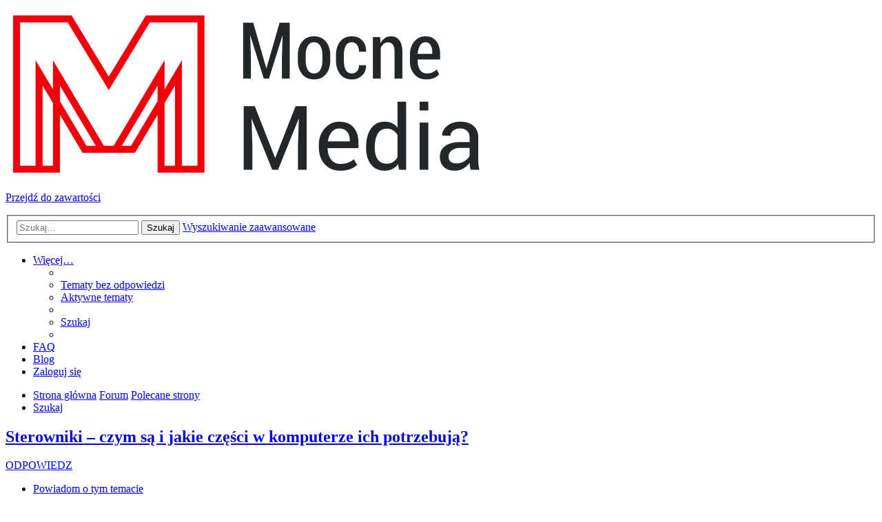

--- FILE ---
content_type: text/html; charset=UTF-8
request_url: https://forum.mocnemedia.pl/polecane-strony-f12/sterowniki-czym-sa-i-jakie-czesci-w-komputerze-ich-t1561.html
body_size: 11235
content:
<!DOCTYPE html>
<html dir="ltr" lang="pl">
<head>
<meta charset="utf-8" />
<meta http-equiv="X-UA-Compatible" content="IE=edge">
<meta name="viewport" content="width=device-width, initial-scale=1" />
<meta name="robots" content="index, follow">
<title>Sterowniki – czym są i jakie części w komputerze ich potrzebują? - mocnemedia.pl</title>

	<link rel="alternate" type="application/atom+xml" title="Kanał - mocnemedia.pl" href="/feed">			<link rel="alternate" type="application/atom+xml" title="Kanał - Nowe tematy" href="/feed/topics">		<link rel="alternate" type="application/atom+xml" title="Kanał - Forum - Polecane strony" href="/feed/forum/12">	<link rel="alternate" type="application/atom+xml" title="Kanał - Temat - Sterowniki – czym są i jakie części w komputerze ich potrzebują?" href="/feed/topic/1561">	
	<link rel="canonical" href="https://forum.mocnemedia.pl/polecane-strony-f12/sterowniki-czym-sa-i-jakie-czesci-w-komputerze-ich-t1561.html">

<!--
	phpBB style name: Quarto v4.0.14
	Based on style:   prosilver (this is the default phpBB3 style)
	Original author:  Tom Beddard ( http://www.subBlue.com/ )
	Modified by:      PixelGoose Studio ( http://pixelgoose.com/ )
-->

<link href="./../assets/css/font-awesome.min.css?assets_version=143" rel="stylesheet">
<link href="./../styles/quarto_asphalt_light/theme/stylesheet.css?assets_version=143" rel="stylesheet">
<link href="./../styles/quarto_asphalt_light/theme/en/stylesheet.css?assets_version=143" rel="stylesheet">



	<link href="./../assets/cookieconsent/cookieconsent.min.css?assets_version=143" rel="stylesheet">

<!--[if lte IE 9]>
	<link href="./../styles/quarto_asphalt_light/theme/tweaks.css?assets_version=143" rel="stylesheet">
<![endif]-->

<link href="https://forum.mocnemedia.pl/assets/css/theme.min.css?assets_version=143" rel="stylesheet">

<link href="https://forum.mocnemedia.pl/images/favicon.png?assets_version=143" rel="stylesheet">

<!-- Global site tag (gtag.js) - Google Analytics -->
<script async src="https://www.googletagmanager.com/gtag/js?id=G-4PT0GV4TVK"></script>
<script>
  window.dataLayer = window.dataLayer || [];
  function gtag(){dataLayer.push(arguments);}
  gtag('js', new Date());

  gtag('config', 'G-4PT0GV4TVK');
</script>


<script type="application/ld+json">{"@context":"https:\/\/schema.org","@type":"DiscussionForumPosting","headline":"Sterowniki \u2013 czym s\u0105 i jakie cz\u0119\u015bci w komputerze ich potrzebuj\u0105?","text":"Przede wszystkim warto zastanowi\u0107 si\u0119, czym s\u0105 sterowniki. Sterownik to nic innego jak specjalistyczne oprogramowanie, dzi\u0119ki kt\u00f3remu komputer mo\u017ce komunikowa\u0107 si\u0119, czyli mo\u017ce wykorzystywa\u0107 okre\u015blone narz\u0119dzia i sprz\u0119t, kt\u00f3ry posiada. \nSterowniki \u2013 czym s\u0105 i jakie cz\u0119\u015bci w komputerze ich potrzebuj\u0105?","author":{"@type":"Person","name":"s\u0105lerishek"},"datePublished":"2021-10-20T18:24:57+00:00","url":"\/polecane-strony-f12\/sterowniki-czym-sa-i-jakie-czesci-w-komputerze-ich-t1561.html","comment":[{"@type":"Comment","text":"Ostatnio sporo szuka\u0142em w Internecie informacji na ten temat, i uda\u0142o si\u0119 rozwia\u0107 w\u0105tpliwo\u015bci. Ju\u017c nie musisz b\u0142\u0105dzi\u0107 i traci\u0107 czas na szukanie odpowiedzi na twoje pytania, bo zrobi\u0142em to za Ciebie! Wystarczy \u017ce wejdziesz w t\u0119 stron\u0119 www a dowiesz si\u0119 wi\u0119cej ... https:\/\/ochronazdalna.pl\/","author":{"@type":"Person","name":"karto\u015b"},"datePublished":"2021-10-23T16:02:30+00:00"},{"@type":"Comment","text":"Na poziomie komputerowym sk\u0142ada si\u0119 z dw\u00f3ch g\u0142\u00f3wnych element\u00f3w - oprogramowania i sprz\u0119tu. ... Sterowniki sprz\u0119tu do fragmentarycznego oprogramowania, kt\u00f3re ucz\u0105 system operacyjny, programy i aplikacje, wsp\u00f3\u0142pracuj\u0105 z urz\u0105dzeniami.\nJakie sterowniki nale\u017cy zainstalowa\u0107, b\u0119d\u0105 zale\u017ce\u0107 od komputera i tego, co chcesz pod\u0142\u0105czy\u0107","author":{"@type":"Person","name":"laver\u0119nnil"},"datePublished":"2021-10-24T19:21:49+00:00"},{"@type":"Comment","text":"Aby zrozumie\u0107, jakie sterowniki s\u0105 potrzebne dla twojego komputera, u\u017cyj DriverPack. DriverPack zapewnia odpowiednie sterowniki na \u015bwiecie, wi\u0119c znajdzie odpowiedni dla ka\u017cdego komputera\nTutaj znalaz\u0142em Sterowniki do laptop\u00f3w od Condor https:\/\/driverpack.io\/pl\/laptops\/condor  potrzebne do pod\u0142\u0105czenia drukarki do laptopa.","author":{"@type":"Person","name":"ann\u0105velem"},"datePublished":"2021-10-24T20:01:00+00:00"},{"@type":"Comment","text":"Monitory Dell, kt\u00f3re mo\u017cesz znale\u017a\u0107 na https:\/\/komputerdofirmy.pl\/, oferuj\u0105 doskona\u0142\u0105 jako\u015b\u0107 obrazu, co jest kluczowe dla efektywnej pracy biurowej. Wyposa\u017cone w technologie, kt\u00f3re poprawiaj\u0105 komfort widzenia i zmniejszaj\u0105 zm\u0119czenie wzroku, monitory te s\u0105 idealne dla os\u00f3b sp\u0119dzaj\u0105cych d\u0142ugie godziny przed ekranem. Inwestuj\u0105c w monitory Dell, zapewniasz sobie narz\u0119dzie, kt\u00f3re wspiera wysok\u0105 wydajno\u015b\u0107 i zdrowie oczu Twojego zespo\u0142u.","author":{"@type":"Person","name":"Darek952"},"datePublished":"2024-09-04T18:35:01+00:00"},{"@type":"Comment","text":"Gdyby\u015bcie potrzebowali pomocy profesjonalnych informatyk\u00f3w to sprawd\u017acie na ofert\u0119 od serwis komputerowy Ursus oni oferuj\u0105 obs\u0142ug\u0119 informatyczn\u0105 dla firm ale tez dla os\u00f3b prywatnych na terenie Warszawy.  Oferuj\u0105 serwis na miejscu w swoim oddziale ale te\u017c je\u017cd\u017c\u0105 do biura czy domu do swoich klient\u00f3w. To super oferta. Warto si\u0119 zapozna\u0107.","author":{"@type":"Person","name":"michal2468"},"datePublished":"2024-10-17T20:26:58+00:00"},{"@type":"Comment","text":"Dzi\u0119ki konfigurator serwer\u00f3w u\u017cytkownicy mog\u0105 nie tylko \u0142atwo skonfigurowa\u0107 serwer, ale r\u00f3wnie\u017c liczy\u0107 na szybk\u0105 realizacj\u0119 zam\u00f3wienia. Premium Serwer zapewnia b\u0142yskawiczn\u0105 obs\u0142ug\u0119, a tak\u017ce kompleksowe wsparcie techniczne po dokonaniu zakupu. Firmy mog\u0105 mie\u0107 pewno\u015b\u0107, \u017ce serwer b\u0119dzie gotowy do dzia\u0142ania w kr\u00f3tkim czasie, a w razie potrzeby dost\u0119pne jest wsparcie techniczne. Taki poziom obs\u0142ugi jest istotny dla firm, kt\u00f3re wymagaj\u0105 niezawodnych, szybkich rozwi\u0105za\u0144 i wsparcia technicznego na ka\u017cdym kroku.","author":{"@type":"Person","name":"premiumcomp"},"datePublished":"2024-11-07T21:59:37+00:00"},{"@type":"Comment","text":"Dell nieustannie d\u0105\u017cy do wprowadzania innowacji, kt\u00f3re odpowiadaj\u0105 na dynamiczne zmiany w \u015bwiecie IT. Na https:\/\/dellowo.pl\/kategoria\/komputery-dell znajdziesz sprz\u0119t, kt\u00f3ry gwarantuje wydajno\u015b\u0107 i niezawodno\u015b\u0107 na lata. Inwestycja w komputer Dell to wyb\u00f3r przysz\u0142o\u015bciowego rozwi\u0105zania, kt\u00f3re pozwoli by\u0107 na bie\u017c\u0105co z nowymi trendami i technologiami. Dzi\u0119ki Dell mo\u017cesz by\u0107 pewien, \u017ce Tw\u00f3j sprz\u0119t sprosta wymaganiom przysz\u0142o\u015bci i zachowa wysok\u0105 jako\u015b\u0107 przez d\u0142ugi czas.","author":{"@type":"Person","name":"dellman"},"datePublished":"2024-11-08T03:47:28+00:00"}]}</script>



<style>

ul#nav-main.linklist > li > a.login-window {
	display: none;
}

</style>

</head>
<body id="phpbb" class="nojs notouch section-viewtopic/polecane-strony-f12/sterowniki-czym-sa-i-jakie-czesci-w-komputerze-ich-t1561.html ltr ">


<div id="wrap" class="wrap">
	<a id="top" class="top-anchor" accesskey="t"></a>
	<div id="page-header">
		<div class="headerbar" role="banner">
					<div class="inner">

			<div id="site-description" class="site-description">
				<a id="logo" class="logo" href="./../index.php" title="Strona główna">
					<img src="https://forum.mocnemedia.pl/images/logo.png?assets_version=143" width="700" height="250" alt="logo mocnemedia.pl" class="site_logo">
				</a>
				<p class="skiplink"><a href="#start_here">Przejdź do zawartości</a></p>
			</div>

									<div id="search-box" class="search-box search-header" role="search">
				<form action="./../search.php" method="get" id="search">
				<fieldset>
					<input name="keywords" id="keywords" type="search" maxlength="128" title="Szukaj wg słów kluczowych" class="inputbox search tiny" size="20" value="" placeholder="Szukaj…" />
					<button class="button button-search" type="submit" title="Szukaj">
						<i class="icon fa-search fa-fw" aria-hidden="true"></i><span class="sr-only">Szukaj</span>
					</button>
					<a href="./../search.php" class="button button-search-end" title="Wyszukiwanie zaawansowane">
						<i class="icon fa-cog fa-fw" aria-hidden="true"></i><span class="sr-only">Wyszukiwanie zaawansowane</span>
					</a>
					<input type="hidden" name="sid" value="7469cae9e6a524bec73b8221e3bd9412" />

				</fieldset>
				</form>
			</div>
						
			</div>
					</div>
				<div class="navbar" role="navigation">
	<div class="inner">

	<ul id="nav-main" class="nav-main linklist" role="menubar">

		<li id="quick-links" class="quick-links dropdown-container responsive-menu" data-skip-responsive="true">
			<a href="#" class="dropdown-trigger">
				<i class="icon fa-bars fa-fw" aria-hidden="true"></i><span>Więcej…</span>
			</a>
			<div class="dropdown">
				<div class="pointer"><div class="pointer-inner"></div></div>
				<ul class="dropdown-contents" role="menu">
					
											<li class="separator"></li>
																									<li>
								<a href="./../search.php?search_id=unanswered" role="menuitem">
									<i class="icon fa-file-text fa-fw icon-gray" aria-hidden="true"></i><span>Tematy bez odpowiedzi</span>
								</a>
							</li>
							<li>
								<a href="./../search.php?search_id=active_topics" role="menuitem">
									<i class="icon fa-commenting fa-fw icon-blue" aria-hidden="true"></i><span>Aktywne tematy</span>
								</a>
							</li>
							<li class="separator"></li>
							<li>
								<a href="./../search.php" role="menuitem">
									<i class="icon fa-search fa-fw" aria-hidden="true"></i><span>Szukaj</span>
								</a>
							</li>
					
										<li class="separator"></li>

									</ul>
			</div>
		</li>

				<li data-skip-responsive="true">
			<a href="/help/faq" rel="help" title="Często zadawane pytania" role="menuitem">
				<i class="icon fa-question-circle fa-fw" aria-hidden="true"></i><span>FAQ</span>
			</a>
		</li>
		<li data-last-responsive="true">
    <a href="https://mocnemedia.pl/" title="Blog" role="menuitem" target="_blank">
        <i class="icon fa-file-text fa-fw icon-gray"></i><span>Blog</span>
    </a>
</li>
						<!-- Add your nav link below -->

			<li class="rightside"  data-skip-responsive="true">
			<a href="#login-box" title="Zaloguj się" accesskey="x" role="menuitem" class="login-window">
				<i class="icon fa-power-off fa-fw" aria-hidden="true"></i><span>Zaloguj się</span>
			</a><a href="./../ucp.php?mode=login&amp;redirect=viewtopic.php%2Fpolecane-strony-f12%2Fsterowniki-czym-sa-i-jakie-czesci-w-komputerze-ich-t1561.html%3Ff%3D12%26t%3D1561" title="Zaloguj się" accesskey="x" role="menuitem" class="login-window-responsive">
				<i class="icon fa-power-off fa-fw" aria-hidden="true"></i><span>Zaloguj się</span>
			</a>
		</li>
						</ul>

	<ul id="nav-breadcrumbs" class="nav-breadcrumbs linklist navlinks" role="menubar">
				
			
		<li class="breadcrumbs" itemscope itemtype="https://schema.org/BreadcrumbList">

			
							<span class="crumb" itemtype="https://schema.org/ListItem" itemprop="itemListElement" itemscope><a itemprop="item" href="./../index.php" accesskey="h" data-navbar-reference="index"><i class="icon fa-home fa-fw"></i><span itemprop="name">Strona główna</span></a><meta itemprop="position" content="1" /></span>

											
								<span class="crumb" itemtype="https://schema.org/ListItem" itemprop="itemListElement" itemscope data-forum-id="1"><a itemprop="item" href="./../forum-f1/"><span itemprop="name">Forum</span></a><meta itemprop="position" content="2" /></span>
															
								<span class="crumb" itemtype="https://schema.org/ListItem" itemprop="itemListElement" itemscope data-forum-id="12"><a itemprop="item" href="./../polecane-strony-f12/"><span itemprop="name">Polecane strony</span></a><meta itemprop="position" content="3" /></span>
							
					</li>

		
					<li class="rightside responsive-search">
				<a href="./../search.php" title="Wyświetla zaawansowane funkcje wyszukiwania" role="menuitem">
					<i class="icon fa-search fa-fw" aria-hidden="true"></i><span class="sr-only">Szukaj</span>
				</a>
			</li>
			</ul>

	</div>
</div>
	</div>

	
	<a id="start_here" class="anchor"></a>
	<div id="page-body" class="page-body" role="main">
		
		
<h2 class="topic-title"><a href="./../polecane-strony-f12/sterowniki-czym-sa-i-jakie-czesci-w-komputerze-ich-t1561.html">Sterowniki – czym są i jakie części w komputerze ich potrzebują?</a></h2>
<!-- NOTE: remove the style="display: none" when you want to have the forum description on the topic body -->
<div style="display: none !important;">Polecamy sklepy, usługi, rozwiązania.<br /></div>


<div class="page-body-inner-with-sidebar">

<div class="action-bar bar-top">
	
			<a href="./../posting.php?mode=reply&amp;t=1561" class="button" title="Odpowiedz">
							<span>ODPOWIEDZ</span> <i class="icon fa-reply fa-fw" aria-hidden="true"></i>
					</a>
	
			<div class="dropdown-container dropdown-button-control topic-tools">
		<span title="Narzędzia tematu" class="button button-secondary dropdown-trigger dropdown-select">
			<i class="icon fa-wrench fa-fw" aria-hidden="true"></i>
			<span class="caret"><i class="icon fa-sort-down fa-fw" aria-hidden="true"></i></span>
		</span>
		<div class="dropdown">
			<div class="pointer"><div class="pointer-inner"></div></div>
			<ul class="dropdown-contents">
																								<li>
					<a href="./../memberlist.php?mode=email&amp;t=1561" title="Powiadom o tym temacie">
						<i class="icon fa-envelope-o fa-fw" aria-hidden="true"></i><span>Powiadom o tym temacie</span>
					</a>
				</li>
												<li>
					<a href="./../viewtopic.php?t=1561&amp;view=print" title="Podgląd wydruku" accesskey="p">
						<i class="icon fa-print fa-fw" aria-hidden="true"></i><span>Podgląd wydruku</span>
					</a>
				</li>
											</ul>
		</div>
	</div>
	
			<div class="search-box" role="search">
			<form method="get" id="topic-search" action="./../search.php">
			<fieldset>
				<input class="inputbox search tiny"  type="search" name="keywords" id="search_keywords" size="20" placeholder="Przeszukaj ten temat…" />
				<button class="button button-search" type="submit" title="Szukaj">
					<i class="icon fa-search fa-fw" aria-hidden="true"></i><span class="sr-only">Szukaj</span>
				</button>
				<a href="./../search.php" rel="nofollow" class="button button-search-end" title="Wyszukiwanie zaawansowane">
					<i class="icon fa-cog fa-fw" aria-hidden="true"></i><span class="sr-only">Wyszukiwanie zaawansowane</span>
				</a>
				<input type="hidden" name="t" value="1561" />
<input type="hidden" name="sf" value="msgonly" />
<input type="hidden" name="sid" value="7469cae9e6a524bec73b8221e3bd9412" />

			</fieldset>
			</form>
		</div>
	
			<div class="pagination">
			Posty: 8
							&bull; Strona <strong>1</strong> z <strong>1</strong>
					</div>
		</div>




			<div id="p8722" class="post has-profile bg2">
		<div class="inner">

		<dl class="postprofile" id="profile8722">
			<dt class="no-profile-rank no-avatar">
				<div class="avatar-container">
																			</div>
								<strong><span class="username">sąlerishek</span></strong><div class="status-dot" title="Offline"></div>							</dt>

									
						
		
						
						
		</dl>

		<div class="postbody">
						<div id="post_content8722">

						<h3 class="first">
						<a href="./../polecane-strony-f12/sterowniki-czym-sa-i-jakie-czesci-w-komputerze-ich-t1561.html#p8722">Sterowniki – czym są i jakie części w komputerze ich potrzebują?</a>
		</h3>

													<ul class="post-buttons">
																										<li>
							<a href="/post/8722/report" rel="nofollow" title="Zgłoś ten post" class="button button-icon-only">
								<i class="icon fa-exclamation-circle fa-fw" aria-hidden="true"></i><span class="sr-only">Zgłoś</span>
							</a>
						</li>
																													</ul>
							
						<p class="author">
									<a class="unread" href="./../polecane-strony-f12/sterowniki-czym-sa-i-jakie-czesci-w-komputerze-ich-t1561.html#p8722" title="Post">
						<i class="icon fa-file fa-fw icon-lightgray icon-md" aria-hidden="true"></i><span class="sr-only">Post</span>
					</a>
								<span class="responsive-hide">autor: <strong><span class="username">sąlerishek</span></strong> &raquo; </span><time datetime="2021-10-20T18:24:57+00:00">20 paź 2021, 20:24</time>
			</p>
			
			
			
			
			<div class="content">Przede wszystkim warto zastanowić się, czym są sterowniki. Sterownik to nic innego jak specjalistyczne oprogramowanie, dzięki któremu komputer może komunikować się, czyli może wykorzystywać określone narzędzia i sprzęt, który posiada. <br>
Sterowniki – czym są i jakie części w komputerze ich potrzebują?</div>

			
			
									
																
						</div>

		</div>

				<div class="back2top">
						<a href="#top" rel="nofollow" class="top" title="Na górę">
				<i class="icon fa-chevron-circle-up fa-fw icon-gray" aria-hidden="true"></i>
				<span class="sr-only">Na górę</span>
			</a>
					</div>
		
		</div>
	</div>

				<div id="p8759" class="post has-profile bg1">
		<div class="inner">

		<dl class="postprofile" id="profile8759">
			<dt class="no-profile-rank no-avatar">
				<div class="avatar-container">
																			</div>
								<strong><span class="username">kartoś</span></strong><div class="status-dot" title="Offline"></div>							</dt>

									
						
		
						
						
		</dl>

		<div class="postbody">
						<div id="post_content8759">

						<h3 >
						<a href="./../polecane-strony-f12/sterowniki-czym-sa-i-jakie-czesci-w-komputerze-ich-t1561.html#p8759">Re: Sterowniki – czym są i jakie części w komputerze ich potrzebują?</a>
		</h3>

													<ul class="post-buttons">
																										<li>
							<a href="/post/8759/report" rel="nofollow" title="Zgłoś ten post" class="button button-icon-only">
								<i class="icon fa-exclamation-circle fa-fw" aria-hidden="true"></i><span class="sr-only">Zgłoś</span>
							</a>
						</li>
																													</ul>
							
						<p class="author">
									<a class="unread" href="./../polecane-strony-f12/sterowniki-czym-sa-i-jakie-czesci-w-komputerze-ich-t1561.html#p8759" title="Post">
						<i class="icon fa-file fa-fw icon-lightgray icon-md" aria-hidden="true"></i><span class="sr-only">Post</span>
					</a>
								<span class="responsive-hide">autor: <strong><span class="username">kartoś</span></strong> &raquo; </span><time datetime="2021-10-23T16:02:30+00:00">23 paź 2021, 18:02</time>
			</p>
			
			
			
			
			<div class="content">Ostatnio sporo szukałem w Internecie informacji na ten temat, i udało się rozwiać wątpliwości. Już nie musisz błądzić i tracić czas na szukanie odpowiedzi na twoje pytania, bo zrobiłem to za Ciebie! Wystarczy że wejdziesz w tę stronę www a dowiesz się więcej ... https://ochronazdalna.pl/</div>

			
			
									
																
						</div>

		</div>

				<div class="back2top">
						<a href="#top" rel="nofollow" class="top" title="Na górę">
				<i class="icon fa-chevron-circle-up fa-fw icon-gray" aria-hidden="true"></i>
				<span class="sr-only">Na górę</span>
			</a>
					</div>
		
		</div>
	</div>

				<div id="p8773" class="post has-profile bg2">
		<div class="inner">

		<dl class="postprofile" id="profile8773">
			<dt class="no-profile-rank no-avatar">
				<div class="avatar-container">
																			</div>
								<strong><span class="username">laveręnnil</span></strong><div class="status-dot" title="Offline"></div>							</dt>

									
						
		
						
						
		</dl>

		<div class="postbody">
						<div id="post_content8773">

						<h3 >
						<a href="./../polecane-strony-f12/sterowniki-czym-sa-i-jakie-czesci-w-komputerze-ich-t1561.html#p8773">Re: Sterowniki – czym są i jakie części w komputerze ich potrzebują?</a>
		</h3>

													<ul class="post-buttons">
																										<li>
							<a href="/post/8773/report" rel="nofollow" title="Zgłoś ten post" class="button button-icon-only">
								<i class="icon fa-exclamation-circle fa-fw" aria-hidden="true"></i><span class="sr-only">Zgłoś</span>
							</a>
						</li>
																													</ul>
							
						<p class="author">
									<a class="unread" href="./../polecane-strony-f12/sterowniki-czym-sa-i-jakie-czesci-w-komputerze-ich-t1561.html#p8773" title="Post">
						<i class="icon fa-file fa-fw icon-lightgray icon-md" aria-hidden="true"></i><span class="sr-only">Post</span>
					</a>
								<span class="responsive-hide">autor: <strong><span class="username">laveręnnil</span></strong> &raquo; </span><time datetime="2021-10-24T19:21:49+00:00">24 paź 2021, 21:21</time>
			</p>
			
			
			
			
			<div class="content">Na poziomie komputerowym składa się z dwóch głównych elementów - oprogramowania i sprzętu. ... Sterowniki sprzętu do fragmentarycznego oprogramowania, które uczą system operacyjny, programy i aplikacje, współpracują z urządzeniami.<br>
Jakie sterowniki należy zainstalować, będą zależeć od komputera i tego, co chcesz podłączyć</div>

			
			
									
																
						</div>

		</div>

				<div class="back2top">
						<a href="#top" rel="nofollow" class="top" title="Na górę">
				<i class="icon fa-chevron-circle-up fa-fw icon-gray" aria-hidden="true"></i>
				<span class="sr-only">Na górę</span>
			</a>
					</div>
		
		</div>
	</div>

				<div id="p8774" class="post has-profile bg1">
		<div class="inner">

		<dl class="postprofile" id="profile8774">
			<dt class="no-profile-rank no-avatar">
				<div class="avatar-container">
																			</div>
								<strong><span class="username">annąvelem</span></strong><div class="status-dot" title="Offline"></div>							</dt>

									
						
		
						
						
		</dl>

		<div class="postbody">
						<div id="post_content8774">

						<h3 >
						<a href="./../polecane-strony-f12/sterowniki-czym-sa-i-jakie-czesci-w-komputerze-ich-t1561.html#p8774">Re: Sterowniki – czym są i jakie części w komputerze ich potrzebują?</a>
		</h3>

													<ul class="post-buttons">
																										<li>
							<a href="/post/8774/report" rel="nofollow" title="Zgłoś ten post" class="button button-icon-only">
								<i class="icon fa-exclamation-circle fa-fw" aria-hidden="true"></i><span class="sr-only">Zgłoś</span>
							</a>
						</li>
																													</ul>
							
						<p class="author">
									<a class="unread" href="./../polecane-strony-f12/sterowniki-czym-sa-i-jakie-czesci-w-komputerze-ich-t1561.html#p8774" title="Post">
						<i class="icon fa-file fa-fw icon-lightgray icon-md" aria-hidden="true"></i><span class="sr-only">Post</span>
					</a>
								<span class="responsive-hide">autor: <strong><span class="username">annąvelem</span></strong> &raquo; </span><time datetime="2021-10-24T20:01:00+00:00">24 paź 2021, 22:01</time>
			</p>
			
			
			
			
			<div class="content">Aby zrozumieć, jakie sterowniki są potrzebne dla twojego komputera, użyj DriverPack. DriverPack zapewnia odpowiednie sterowniki na świecie, więc znajdzie odpowiedni dla każdego komputera<br>
Tutaj znalazłem Sterowniki do laptopów od Condor https://driverpack.io/pl/laptops/condor  potrzebne do podłączenia drukarki do laptopa.</div>

			
			
									
																
						</div>

		</div>

				<div class="back2top">
						<a href="#top" rel="nofollow" class="top" title="Na górę">
				<i class="icon fa-chevron-circle-up fa-fw icon-gray" aria-hidden="true"></i>
				<span class="sr-only">Na górę</span>
			</a>
					</div>
		
		</div>
	</div>

				<div id="p25198" class="post has-profile bg2">
		<div class="inner">

		<dl class="postprofile" id="profile25198">
			<dt class="no-profile-rank no-avatar">
				<div class="avatar-container">
																			</div>
								<strong><span class="username">Darek952</span></strong><div class="status-dot" title="Offline"></div>							</dt>

									
						
		
						
						
		</dl>

		<div class="postbody">
						<div id="post_content25198">

						<h3 >
						<a href="./../polecane-strony-f12/sterowniki-czym-sa-i-jakie-czesci-w-komputerze-ich-t1561.html#p25198">Re: Sterowniki – czym są i jakie części w komputerze ich potrzebują?</a>
		</h3>

													<ul class="post-buttons">
																										<li>
							<a href="/post/25198/report" rel="nofollow" title="Zgłoś ten post" class="button button-icon-only">
								<i class="icon fa-exclamation-circle fa-fw" aria-hidden="true"></i><span class="sr-only">Zgłoś</span>
							</a>
						</li>
																													</ul>
							
						<p class="author">
									<a class="unread" href="./../polecane-strony-f12/sterowniki-czym-sa-i-jakie-czesci-w-komputerze-ich-t1561.html#p25198" title="Post">
						<i class="icon fa-file fa-fw icon-lightgray icon-md" aria-hidden="true"></i><span class="sr-only">Post</span>
					</a>
								<span class="responsive-hide">autor: <strong><span class="username">Darek952</span></strong> &raquo; </span><time datetime="2024-09-04T18:35:01+00:00">04 wrz 2024, 20:35</time>
			</p>
			
			
			
			
			<div class="content">Monitory Dell, które możesz znaleźć na <a href="https://komputerdofirmy.pl/" class="postlink">https://komputerdofirmy.pl/</a>, oferują doskonałą jakość obrazu, co jest kluczowe dla efektywnej pracy biurowej. Wyposażone w technologie, które poprawiają komfort widzenia i zmniejszają zmęczenie wzroku, monitory te są idealne dla osób spędzających długie godziny przed ekranem. Inwestując w monitory Dell, zapewniasz sobie narzędzie, które wspiera wysoką wydajność i zdrowie oczu Twojego zespołu.</div>

			
			
									
																
						</div>

		</div>

				<div class="back2top">
						<a href="#top" rel="nofollow" class="top" title="Na górę">
				<i class="icon fa-chevron-circle-up fa-fw icon-gray" aria-hidden="true"></i>
				<span class="sr-only">Na górę</span>
			</a>
					</div>
		
		</div>
	</div>

				<div id="p25481" class="post has-profile bg1">
		<div class="inner">

		<dl class="postprofile" id="profile25481">
			<dt class="no-profile-rank no-avatar">
				<div class="avatar-container">
																			</div>
								<strong><span class="username">michal2468</span></strong><div class="status-dot" title="Offline"></div>							</dt>

									
						
		
						
						
		</dl>

		<div class="postbody">
						<div id="post_content25481">

						<h3 >
						<a href="./../polecane-strony-f12/sterowniki-czym-sa-i-jakie-czesci-w-komputerze-ich-t1561.html#p25481">Re: Sterowniki – czym są i jakie części w komputerze ich potrzebują?</a>
		</h3>

													<ul class="post-buttons">
																										<li>
							<a href="/post/25481/report" rel="nofollow" title="Zgłoś ten post" class="button button-icon-only">
								<i class="icon fa-exclamation-circle fa-fw" aria-hidden="true"></i><span class="sr-only">Zgłoś</span>
							</a>
						</li>
																													</ul>
							
						<p class="author">
									<a class="unread" href="./../polecane-strony-f12/sterowniki-czym-sa-i-jakie-czesci-w-komputerze-ich-t1561.html#p25481" title="Post">
						<i class="icon fa-file fa-fw icon-lightgray icon-md" aria-hidden="true"></i><span class="sr-only">Post</span>
					</a>
								<span class="responsive-hide">autor: <strong><span class="username">michal2468</span></strong> &raquo; </span><time datetime="2024-10-17T20:26:58+00:00">17 paź 2024, 22:26</time>
			</p>
			
			
			
			
			<div class="content">Gdybyście potrzebowali pomocy profesjonalnych informatyków to sprawdźcie na ofertę od <a href="https://warszawa-ursus.serwis-komputerowy-warszawa.com" class="postlink">serwis komputerowy Ursus</a> oni oferują obsługę informatyczną dla firm ale tez dla osób prywatnych na terenie Warszawy.  Oferują serwis na miejscu w swoim oddziale ale też jeżdżą do biura czy domu do swoich klientów. To super oferta. Warto się zapoznać.</div>

			
			
									
																
						</div>

		</div>

				<div class="back2top">
						<a href="#top" rel="nofollow" class="top" title="Na górę">
				<i class="icon fa-chevron-circle-up fa-fw icon-gray" aria-hidden="true"></i>
				<span class="sr-only">Na górę</span>
			</a>
					</div>
		
		</div>
	</div>

				<div id="p25660" class="post has-profile bg2">
		<div class="inner">

		<dl class="postprofile" id="profile25660">
			<dt class="no-profile-rank no-avatar">
				<div class="avatar-container">
																			</div>
								<strong><span class="username">premiumcomp</span></strong><div class="status-dot" title="Offline"></div>							</dt>

									
						
		
						
						
		</dl>

		<div class="postbody">
						<div id="post_content25660">

						<h3 >
						<a href="./../polecane-strony-f12/sterowniki-czym-sa-i-jakie-czesci-w-komputerze-ich-t1561.html#p25660">Re: Sterowniki – czym są i jakie części w komputerze ich potrzebują?</a>
		</h3>

													<ul class="post-buttons">
																										<li>
							<a href="/post/25660/report" rel="nofollow" title="Zgłoś ten post" class="button button-icon-only">
								<i class="icon fa-exclamation-circle fa-fw" aria-hidden="true"></i><span class="sr-only">Zgłoś</span>
							</a>
						</li>
																													</ul>
							
						<p class="author">
									<a class="unread" href="./../polecane-strony-f12/sterowniki-czym-sa-i-jakie-czesci-w-komputerze-ich-t1561.html#p25660" title="Post">
						<i class="icon fa-file fa-fw icon-lightgray icon-md" aria-hidden="true"></i><span class="sr-only">Post</span>
					</a>
								<span class="responsive-hide">autor: <strong><span class="username">premiumcomp</span></strong> &raquo; </span><time datetime="2024-11-07T21:59:37+00:00">07 lis 2024, 22:59</time>
			</p>
			
			
			
			
			<div class="content">Dzięki <a href="https://premiumserwer.pl" class="postlink">konfigurator serwerów</a> użytkownicy mogą nie tylko łatwo skonfigurować serwer, ale również liczyć na szybką realizację zamówienia. Premium Serwer zapewnia błyskawiczną obsługę, a także kompleksowe wsparcie techniczne po dokonaniu zakupu. Firmy mogą mieć pewność, że serwer będzie gotowy do działania w krótkim czasie, a w razie potrzeby dostępne jest wsparcie techniczne. Taki poziom obsługi jest istotny dla firm, które wymagają niezawodnych, szybkich rozwiązań i wsparcia technicznego na każdym kroku.</div>

			
			
									
																
						</div>

		</div>

				<div class="back2top">
						<a href="#top" rel="nofollow" class="top" title="Na górę">
				<i class="icon fa-chevron-circle-up fa-fw icon-gray" aria-hidden="true"></i>
				<span class="sr-only">Na górę</span>
			</a>
					</div>
		
		</div>
	</div>

				<div id="p25661" class="post has-profile bg1">
		<div class="inner">

		<dl class="postprofile" id="profile25661">
			<dt class="no-profile-rank no-avatar">
				<div class="avatar-container">
																			</div>
								<strong><span class="username">dellman</span></strong><div class="status-dot" title="Offline"></div>							</dt>

									
						
		
						
						
		</dl>

		<div class="postbody">
						<div id="post_content25661">

						<h3 >
						<a href="./../polecane-strony-f12/sterowniki-czym-sa-i-jakie-czesci-w-komputerze-ich-t1561.html#p25661">Re: Sterowniki – czym są i jakie części w komputerze ich potrzebują?</a>
		</h3>

													<ul class="post-buttons">
																										<li>
							<a href="/post/25661/report" rel="nofollow" title="Zgłoś ten post" class="button button-icon-only">
								<i class="icon fa-exclamation-circle fa-fw" aria-hidden="true"></i><span class="sr-only">Zgłoś</span>
							</a>
						</li>
																													</ul>
							
						<p class="author">
									<a class="unread" href="./../polecane-strony-f12/sterowniki-czym-sa-i-jakie-czesci-w-komputerze-ich-t1561.html#p25661" title="Post">
						<i class="icon fa-file fa-fw icon-lightgray icon-md" aria-hidden="true"></i><span class="sr-only">Post</span>
					</a>
								<span class="responsive-hide">autor: <strong><span class="username">dellman</span></strong> &raquo; </span><time datetime="2024-11-08T03:47:28+00:00">08 lis 2024, 4:47</time>
			</p>
			
			
			
			
			<div class="content">Dell nieustannie dąży do wprowadzania innowacji, które odpowiadają na dynamiczne zmiany w świecie IT. Na <a href="https://dellowo.pl/kategoria/komputery-dell" class="postlink">https://dellowo.pl/kategoria/komputery-dell</a> znajdziesz sprzęt, który gwarantuje wydajność i niezawodność na lata. Inwestycja w komputer Dell to wybór przyszłościowego rozwiązania, które pozwoli być na bieżąco z nowymi trendami i technologiami. Dzięki Dell możesz być pewien, że Twój sprzęt sprosta wymaganiom przyszłości i zachowa wysoką jakość przez długi czas.</div>

			
			
									
																
						</div>

		</div>

				<div class="back2top">
						<a href="#top" rel="nofollow" class="top" title="Na górę">
				<i class="icon fa-chevron-circle-up fa-fw icon-gray" aria-hidden="true"></i>
				<span class="sr-only">Na górę</span>
			</a>
					</div>
		
		</div>
	</div>

	

	<div class="action-bar bar-bottom">
	
			<a href="./../posting.php?mode=reply&amp;t=1561" rel="nofollow" class="button" title="Odpowiedz">
							<span>ODPOWIEDZ</span> <i class="icon fa-reply fa-fw" aria-hidden="true"></i>
					</a>
		
		<div class="dropdown-container dropdown-button-control topic-tools">
		<span title="Narzędzia tematu" class="button button-secondary dropdown-trigger dropdown-select">
			<i class="icon fa-wrench fa-fw" aria-hidden="true"></i>
			<span class="caret"><i class="icon fa-sort-down fa-fw" aria-hidden="true"></i></span>
		</span>
		<div class="dropdown">
			<div class="pointer"><div class="pointer-inner"></div></div>
			<ul class="dropdown-contents">
																								<li>
					<a href="./../memberlist.php?mode=email&amp;t=1561" title="Powiadom o tym temacie">
						<i class="icon fa-envelope-o fa-fw" aria-hidden="true"></i><span>Powiadom o tym temacie</span>
					</a>
				</li>
												<li>
					<a href="./../viewtopic.php?t=1561&amp;view=print" title="Podgląd wydruku" accesskey="p">
						<i class="icon fa-print fa-fw" aria-hidden="true"></i><span>Podgląd wydruku</span>
					</a>
				</li>
											</ul>
		</div>
	</div>

			<form method="post" action="./../viewtopic.php?t=1561">
		<div class="dropdown-container dropdown-container-left dropdown-button-control sort-tools">
	<span title="Wyświetl opcje sortowania" class="button button-secondary dropdown-trigger dropdown-select">
		<i class="icon fa-sort-amount-asc fa-fw" aria-hidden="true"></i>
		<span class="caret"><i class="icon fa-sort-down fa-fw" aria-hidden="true"></i></span>
	</span>
	<div class="dropdown hidden">
		<div class="pointer"><div class="pointer-inner"></div></div>
		<div class="dropdown-contents">
			<fieldset class="display-options">
							<label>Wyświetl: <select name="st" id="st"><option value="0" selected="selected">Wszystkie posty</option><option value="1">1 dzień</option><option value="7">7 dni</option><option value="14">2 tygodnie</option><option value="30">1 miesiąc</option><option value="90">3 miesiące</option><option value="180">6 miesięcy</option><option value="365">1 rok</option></select></label>
								<label>Sortuj wg: <select name="sk" id="sk"><option value="a">Autor</option><option value="t" selected="selected">Data</option><option value="s">Tytuł</option></select></label>
				<label>Kierunek: <select name="sd" id="sd"><option value="a" selected="selected">Rosnąco</option><option value="d">Malejąco</option></select></label>
								<hr class="dashed" />
				<input type="submit" class="button2" name="sort" value="Wykonaj" />
						</fieldset>
		</div>
	</div>
</div>
		</form>
	
	
	
			<div class="pagination">
			Posty: 8
							&bull; Strona <strong>1</strong> z <strong>1</strong>
					</div>
	</div>


<div class="action-bar actions-jump">
		<p class="jumpbox-return">
		<a href="./../polecane-strony-f12/" class="left-box arrow-left" accesskey="r">
			<i class="icon fa-angle-left fa-fw icon-black" aria-hidden="true"></i><span>Wróć do „Polecane strony”</span>
		</a>
	</p>
	
		<div class="jumpbox dropdown-container dropdown-container-right dropdown-up dropdown-left dropdown-button-control" id="jumpbox">
			<span title="Przejdź do" class="button button-secondary dropdown-trigger dropdown-select">
				<span>Przejdź do</span>
				<span class="caret"><i class="icon fa-sort-down fa-fw" aria-hidden="true"></i></span>
			</span>
		<div class="dropdown">
			<div class="pointer"><div class="pointer-inner"></div></div>
			<ul class="dropdown-contents">
																				<li><a href="./../forum-f1/" class="jumpbox-cat-link"> <span> Forum</span></a></li>
																<li><a href="./../uslugi-vip-f3/" class="jumpbox-sub-link"><span class="spacer"></span> <span>&#8627; &nbsp; Usługi VIP</span></a></li>
																<li><a href="./../motoryzacja-vip-ow-f4/" class="jumpbox-sub-link"><span class="spacer"></span> <span>&#8627; &nbsp; Motoryzacja VIP'ów</span></a></li>
																<li><a href="./../promocje-dla-vip-ow-f5/" class="jumpbox-sub-link"><span class="spacer"></span> <span>&#8627; &nbsp; Promocje dla VIP'ów</span></a></li>
																<li><a href="./../gadzety-vip-f7/" class="jumpbox-sub-link"><span class="spacer"></span> <span>&#8627; &nbsp; Gadżety VIP</span></a></li>
																<li><a href="./../hotele-vip-f8/" class="jumpbox-sub-link"><span class="spacer"></span> <span>&#8627; &nbsp; Hotele VIP</span></a></li>
																<li><a href="./../zakupy-vip-f9/" class="jumpbox-sub-link"><span class="spacer"></span> <span>&#8627; &nbsp; Zakupy VIP</span></a></li>
																<li><a href="./../zakupy-do-domu-f21/" class="jumpbox-sub-link"><span class="spacer"></span> <span>&#8627; &nbsp; Zakupy do domu</span></a></li>
																<li><a href="./../sklepy-internetowe-f19/" class="jumpbox-sub-link"><span class="spacer"></span> <span>&#8627; &nbsp; Sklepy internetowe</span></a></li>
																<li><a href="./../sklepy-bhp-f20/" class="jumpbox-sub-link"><span class="spacer"></span> <span>&#8627; &nbsp; Sklepy BHP</span></a></li>
																<li><a href="./../psycholog-f15/" class="jumpbox-sub-link"><span class="spacer"></span> <span>&#8627; &nbsp; Psycholog</span></a></li>
																<li><a href="./../psychiatra-f16/" class="jumpbox-sub-link"><span class="spacer"></span> <span>&#8627; &nbsp; Psychiatra</span></a></li>
																<li><a href="./../zwierzeta-f17/" class="jumpbox-sub-link"><span class="spacer"></span> <span>&#8627; &nbsp; Zwierzęta</span></a></li>
																<li><a href="./../zdrowe-jedzenie-f23/" class="jumpbox-sub-link"><span class="spacer"></span> <span>&#8627; &nbsp; Zdrowe jedzenie</span></a></li>
																<li><a href="./../fotografia-f22/" class="jumpbox-sub-link"><span class="spacer"></span> <span>&#8627; &nbsp; Fotografia</span></a></li>
																<li><a href="./../szkolnictwo-f18/" class="jumpbox-sub-link"><span class="spacer"></span> <span>&#8627; &nbsp; Szkolnictwo</span></a></li>
																<li><a href="./../erotyka-f24/" class="jumpbox-sub-link"><span class="spacer"></span> <span>&#8627; &nbsp; Erotyka</span></a></li>
																<li><a href="./../vip-off-topic-f6/" class="jumpbox-sub-link"><span class="spacer"></span> <span>&#8627; &nbsp; VIP off-topic</span></a></li>
																<li><a href="./../porady-f10/" class="jumpbox-sub-link"><span class="spacer"></span> <span>&#8627; &nbsp; Porady</span></a></li>
																<li><a href="./../ciekawostki-f11/" class="jumpbox-sub-link"><span class="spacer"></span> <span>&#8627; &nbsp; Ciekawostki</span></a></li>
																<li><a href="./../polecane-strony-f12/" class="jumpbox-sub-link"><span class="spacer"></span> <span>&#8627; &nbsp; Polecane strony</span></a></li>
																<li><a href="./../firmy-produkcyjne-f25/" class="jumpbox-sub-link"><span class="spacer"></span> <span>&#8627; &nbsp; Firmy produkcyjne</span></a></li>
																<li><a href="./../opinie-o-firmach-f14/" class="jumpbox-sub-link"><span class="spacer"></span> <span>&#8627; &nbsp; Opinie o firmach</span></a></li>
																<li><a href="./../ogloszenia-praca-f13/" class="jumpbox-sub-link"><span class="spacer"></span> <span>&#8627; &nbsp; Ogłoszenia PRACA</span></a></li>
											</ul>
		</div>
	</div>

	</div>

</div>

<!-- Sidebar goes below -->
<div id="sidebar">

		<!-- Sidebar block beginning -->
	<div class="sidebar-block">

		<!-- Sidebar header beginning -->		
		<h2 class="sidebar-block-header">
			Blog
		</h2>
		<!-- Sidebar header end -->

		<!-- Sidebar content beginning -->	
		<div class="sidebar-block-content">
			<aside class="widget-recent-posts">
    <ul>
                <li>
            <figure class="logo">
                                <img src="https://mocnemedia.pl/wp-content/uploads/2025/11/featured-image-6-300x200.jpg" alt="" title="featured-image" loading="lazy">
                            </figure>
            <div class="text">
                <a href="https://mocnemedia.pl/dobor-maszyny-do-obrobki-metalu-poradnik-chm-polska/" target="_blank">
                    Dobór maszyny do obróbki metalu &#8211; Poradnik CHM Polska
                </a>
            </div>
        </li>
                <li>
            <figure class="logo">
                                <img src="https://mocnemedia.pl/wp-content/uploads/2025/11/featured-image-5-300x200.jpg" alt="" title="featured-image" loading="lazy">
                            </figure>
            <div class="text">
                <a href="https://mocnemedia.pl/poradnia-clue-lodz-psycholog-seksuolog-psychiatra/" target="_blank">
                    Poradnia CLUE Łódź &#8211; Psycholog, Seksuolog, Psychiatra
                </a>
            </div>
        </li>
                <li>
            <figure class="logo">
                                <img src="https://mocnemedia.pl/wp-content/uploads/2025/11/featured-image-4-300x200.jpg" alt="" title="featured-image" loading="lazy">
                            </figure>
            <div class="text">
                <a href="https://mocnemedia.pl/notariusz-wroclaw-pomoc-w-kupnie-darowiznach-spadkach/" target="_blank">
                    Notariusz Wrocław &#8211; pomoc w kupnie, darowiznach, spadkach
                </a>
            </div>
        </li>
                <li>
            <figure class="logo">
                                <img src="https://mocnemedia.pl/wp-content/uploads/2025/11/featured-image-3-300x200.jpg" alt="" title="featured-image" loading="lazy">
                            </figure>
            <div class="text">
                <a href="https://mocnemedia.pl/meble-online-wygodnie-i-tanio-na-kornelomeble-pl/" target="_blank">
                    Meble online &#8211; wygodnie i tanio na KorneloMeble.pl
                </a>
            </div>
        </li>
                <li>
            <figure class="logo">
                                <img src="https://mocnemedia.pl/wp-content/uploads/2025/11/featured-image-2-300x200.jpg" alt="" title="featured-image" loading="lazy">
                            </figure>
            <div class="text">
                <a href="https://mocnemedia.pl/bezpieczny-zakup-mieszkania-przewodnik-grazdeweloper/" target="_blank">
                    Bezpieczny zakup mieszkania &#8211; Przewodnik GrazDeweloper
                </a>
            </div>
        </li>
                <li>
            <figure class="logo">
                                <img src="https://mocnemedia.pl/wp-content/uploads/2025/11/featured-image-1-300x200.jpg" alt="" title="featured-image" loading="lazy">
                            </figure>
            <div class="text">
                <a href="https://mocnemedia.pl/miedziane-naczynia-zdrowie-z-kropleurody-pl/" target="_blank">
                    Miedziane naczynia &#8211; zdrowie z KropleUrody.pl
                </a>
            </div>
        </li>
                <li>
            <figure class="logo">
                                <img src="https://mocnemedia.pl/wp-content/uploads/2025/10/featured-image-300x200.jpg" alt="" title="featured-image" loading="lazy">
                            </figure>
            <div class="text">
                <a href="https://mocnemedia.pl/czy-optyk-moze-przepisac-antybiotyki-na-infekcje-oka/" target="_blank">
                    Czy optyk może przepisać antybiotyki na infekcję oka?
                </a>
            </div>
        </li>
                <li>
            <figure class="logo">
                                <img src="https://mocnemedia.pl/wp-content/uploads/2025/08/featured-image-2-300x180.jpg" alt="" title="featured-image" loading="lazy">
                            </figure>
            <div class="text">
                <a href="https://mocnemedia.pl/materialy-do-ciecia-laserem-od-blachy-po-plastik/" target="_blank">
                    Materiały do cięcia laserem: od blachy po plastik
                </a>
            </div>
        </li>
                <li>
            <figure class="logo">
                                <img src="https://mocnemedia.pl/wp-content/uploads/2025/08/featured-image-1-300x200.jpg" alt="" title="featured-image" loading="lazy">
                            </figure>
            <div class="text">
                <a href="https://mocnemedia.pl/cienkopisy-niezastapione-w-kaligrafii-i-rysunku/" target="_blank">
                    Cienkopisy: Niezastąpione w kaligrafii i rysunku
                </a>
            </div>
        </li>
                <li>
            <figure class="logo">
                                <img src="https://mocnemedia.pl/wp-content/uploads/2025/08/featured-image-300x200.jpg" alt="" title="featured-image" loading="lazy">
                            </figure>
            <div class="text">
                <a href="https://mocnemedia.pl/przepisy-z-matcha-co-ugotowac-z-herbata/" target="_blank">
                    Przepisy z matcha: co ugotować z herbatą?
                </a>
            </div>
        </li>
            </ul>
</aside>

<style>
.widget-recent-posts,
.widget-recent-posts * {
    box-sizing: border-box;
}

.widget-recent-posts ul {
    list-style-type: none;
    padding: 0;
    margin: 0;
}

.widget-recent-posts ul li {
    position: relative;
    display: flex;
    flex-direction: row;
    align-items: center;
    margin-bottom: 10px;
}

.widget-recent-posts ul li:last-child {
    margin-bottom: 0;
}

.widget-recent-posts ul li .logo {
    display: block;
    flex: 0 0 64px;
    min-width: 64px;
    width: 64px;
    height: 64px;
    padding: 0;
    margin: 0;
}

.widget-recent-posts ul li .logo img {
    display: block;
    width: 100%;
    height: 100%;
    object-fit: cover;
}

.widget-recent-posts ul li .logo svg {
    margin: 16px;
    opacity: 0.5;
}

.widget-recent-posts ul li .text {
    display: block;
    flex: 1 0;
    padding: 0 10px;
}

.widget-recent-posts ul li .text a {
    display: block;
    line-height: 1.2;
}

.widget-recent-posts ul li .text a:after {
    position: absolute;
    top: 0;
    right: 0;
    bottom: 0;
    left: 0;
    z-index: 1;
    pointer-events: auto;
    content: "";
    background-color: rgba(0,0,0,0);
}

#sidebar .widget-recent-posts ul {
    margin: 0;
}
</style>
		</div>
		<!-- Sidebar content end -->

	</div>
	<!-- Sidebar block end -->
	
	
	
</div>



			</div>


<div id="breadcrumb-footer" class="navbar">
	<ul class="linklist">
				<li class="rightside">Strefa czasowa <span title="Europa/Warszawa">UTC+01:00</span></li>
						<li class="small-icon icon-home breadcrumbs">
						<span class="crumb"><a href="./../index.php" data-navbar-reference="index">Strona główna</a></span>
				</li>
			</ul>
</div>

<div id="page-footer" class="page-footer" role="contentinfo">

	<!-- Prefooter blocks go below -->
	
	<div class="copyright">
				<div class="footer-row">
			<span class="footer-copyright">Technologię dostarcza phpBB&reg; Forum Software &copy; phpBB Limited</span>
		</div>
				<div class="footer-row">
			<span class="footer-copyright">Polski pakiet językowy dostarcza phpBB.pl</span>
		</div>
				        <div id="pixelgoose-copyright">phpBB 3 Quarto theme by PixelGoose Studio</div>
		<div class="footer-row">
			<a class="footer-link" href="https://mocnemedia.pl/polityka-prywatnosci/" title="Zasady ochrony danych osobowych" role="menuitem">
				<span class="footer-link-text">Zasady ochrony danych osobowych</span>
			</a>
			|
			<a class="footer-link" href="https://mocnemedia.pl/regulamin/" title="Regulamin" role="menuitem">
				<span class="footer-link-text">Regulamin</span>
			</a>
		</div>
			</div>

	<div id="darkenwrapper" class="darkenwrapper" data-ajax-error-title="Błąd AJAX" data-ajax-error-text="Twoje żądanie nie zostało przetworzone." data-ajax-error-text-abort="Użytkownik usunął żądanie." data-ajax-error-text-timeout="Upłynął limit czasu żądania. Ponów próbę." data-ajax-error-text-parsererror="Coś się stało podczas przetwarzania żądania i serwer zwrócił nieprawidłową odpowiedź.">
		<div id="darken" class="darken">&nbsp;</div>
	</div>

	<div id="phpbb_alert" class="phpbb_alert" data-l-err="Błąd" data-l-timeout-processing-req="Upłynął limit czasu żądania.">
		<a href="#" class="alert_close">
			<i class="icon fa-times-circle fa-fw" aria-hidden="true"></i>
		</a>
		<h3 class="alert_title">&nbsp;</h3><p class="alert_text"></p>
	</div>
	<div id="phpbb_confirm" class="phpbb_alert">
		<a href="#" class="alert_close">
			<i class="icon fa-times-circle fa-fw" aria-hidden="true"></i>
		</a>
		<div class="alert_text"></div>
	</div>
</div>
<div id="page-footer-links">
	<ul class="nav-footer linklist" role="menubar">
							<li><a href="/user/delete_cookies" data-ajax="true" data-refresh="true" role="menuitem"><i class="icon fa-cogs fa-fw" aria-hidden="true"></i>Usuń ciasteczka witryny</a></li>
														</ul>
</div>

</div>

<div class="cron-block">
	<a id="bottom" class="anchor" accesskey="z"></a>
	<img class="sr-only" aria-hidden="true" src="&#x2F;cron&#x2F;cron.task.core.tidy_search" width="1" height="1" alt="">
</div>

<script src="./../assets/javascript/jquery-3.7.1.min.js?assets_version=143"></script>
<script src="./../assets/javascript/core.js?assets_version=143"></script>

	<script src="./../assets/cookieconsent/cookieconsent.min.js?assets_version=143"></script>
	<script>
		if (typeof window.cookieconsent === "object") {
			window.addEventListener("load", function(){
				window.cookieconsent.initialise({
					"palette": {
						"popup": {
							"background": "#0F538A"
						},
						"button": {
							"background": "#E5E5E5"
						}
					},
					"theme": "classic",
					"content": {
						"message": "Strona\u0020korzysta\u0020z\u0020plik\u00F3w\u0020\u201ECookies\u201D\u0020\u002D\u0020plik\u00F3w\u0020tekstowych\u0020umieszczanych\u0020na\u0020Pa\u0144stwa\u0020komputerze\u0020usprawniaj\u0105cych\u0020korzystanie\u0020ze\u0020\u015Bwiadczonych\u0020przez\u0020nas\u0020us\u0142ug.\u0020Pliki\u0020Cookies\u0020mo\u017Cna\u0020wy\u0142\u0105czy\u0107\u0020zmieniaj\u0105c\u0020ustawienia\u0020przegl\u0105darki.",
						"dismiss": "Akceptuj\u0119\u0021",
						"link": "Wi\u0119cej\u0020o\u0020plikach\u0020Cookies\u0020znajd\u0105\u0020Pa\u0144stwo\u0020w\u0020Polityce\u0020Prywatno\u015Bci.",
						"href": "https://mocnemedia.pl/polityka-prywatnosci/"
					}
				});
			});
		}
	</script>


<script src="./../styles/quarto_asphalt_light/template/forum_fn.js?assets_version=143"></script>
<script src="./../styles/quarto_asphalt_light/template/ajax.js?assets_version=143"></script>
<script src="./../styles/quarto_asphalt_light/template/quarto_login_popup.js?assets_version=143"></script>


<script>
$(document).ready(function () {

    $('.panel .acceptance .read-more').click(function (e) {
        e.preventDefault();
        let $readMore = $(e.target);
        $('.read-more-text', $readMore.closest('.acceptance')).removeClass('hidden');
        $readMore.remove();
    });

    $('.panel .acceptance #checkbox_accept_all').change(function (e) {
        $('input[type="checkbox"]:not(#checkbox_accept_all)', ($(e.target).closest('.acceptances')))
            .prop('checked', $(e.target).is(':checked'));
    });

});
</script>


			<div id="login-box" class="login-popup">
			    <a href="#" class="close"></a>
				<form method="post" action="./../ucp.php?mode=login" class="quick-login">
					<fieldset>
						<div class="navbar_username_outer">
							<label for="username">Nazwa użytkownika:</label>&nbsp;<br /><input type="text" name="username" id="navbar_username" size="10" class="inputbox" title="Nazwa użytkownika" />
						</div>

						<div class="navbar_password_outer">
							<label for="password">Hasło:</label>&nbsp;<br /><input type="password" name="password" id="navbar_password" size="10" class="inputbox" title="Hasło" />
						</div>




						<div class="login-buttons">
							<input type="submit" name="login" value="Zaloguj się" class="button2" />
							<input type="hidden" name="redirect" value="./viewtopic.php/polecane-strony-f12/sterowniki-czym-sa-i-jakie-czesci-w-komputerze-ich-t1561.html?f=12&amp;t=1561" />
<input type="hidden" name="creation_time" value="1763508813" />
<input type="hidden" name="form_token" value="63534709b4e84affe9ee4df19fec02e3660b6b4f" />

							
															<label id="autologin_label" for="autologin"><input type="checkbox" name="autologin" id="autologin" />&nbsp;Zapamiętaj mnie</label>
													</div>
					</fieldset>
				</form>
					<div class="login-footer">			        
															        </div>

			</div>
			<div id="mask"></div>
<script defer src="https://static.cloudflareinsights.com/beacon.min.js/vcd15cbe7772f49c399c6a5babf22c1241717689176015" integrity="sha512-ZpsOmlRQV6y907TI0dKBHq9Md29nnaEIPlkf84rnaERnq6zvWvPUqr2ft8M1aS28oN72PdrCzSjY4U6VaAw1EQ==" data-cf-beacon='{"version":"2024.11.0","token":"ce29549c421d498591d401f9514b67c5","r":1,"server_timing":{"name":{"cfCacheStatus":true,"cfEdge":true,"cfExtPri":true,"cfL4":true,"cfOrigin":true,"cfSpeedBrain":true},"location_startswith":null}}' crossorigin="anonymous"></script>
</body>
</html>
